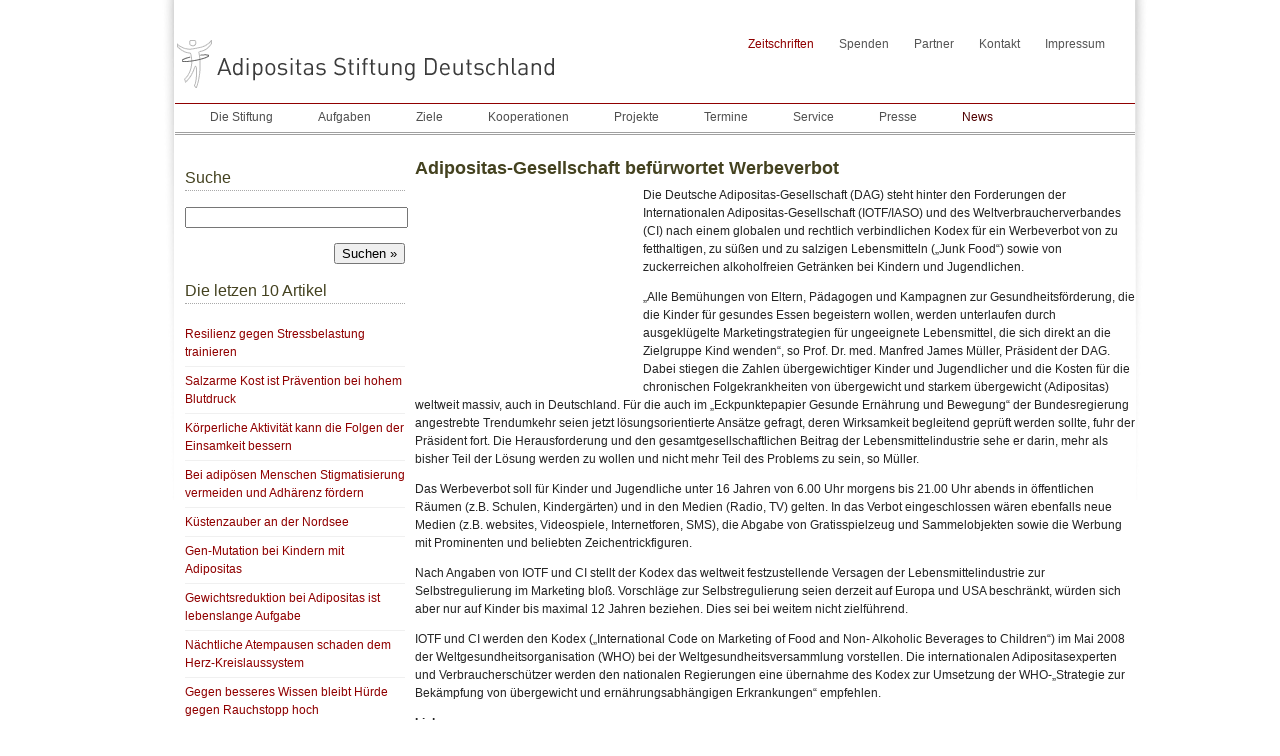

--- FILE ---
content_type: text/html; charset=UTF-8
request_url: https://www.adipositas-stiftung.org/adipositas-gesellschaft-befurwortet-werbeverbot/
body_size: 13637
content:
<!DOCTYPE html PUBLIC "-//W3C//DTD XHTML 1.0 Strict//EN" "http://www.w3.org/TR/xhtml1/DTD/xhtml1-strict.dtd">
<html xmlns="http://www.w3.org/1999/xhtml" xml:lang="de" lang="de">
<head>
<meta http-equiv="Content-Type" content="text/html; charset=utf-8" />
<meta http-equiv="Content-Language" content="de" />
<meta name="publisher" content="Adipositas Stiftung Deutschland" />
<meta name="description" content="Adipositas Stiftung Deutschland" />
<meta name="keywords" content="Gesundheit,Gesundheit 2.0, Adipositas Stiftung Deutschland, Diabetes, Übergewicht, Vorsorge, Diät" />

<link rel="profile" href="http://gmpg.org/xfn/11" />
<link rel="stylesheet" type="text/css" media="all" href="https://www.adipositas-stiftung.org/wp-content/themes/asd/960.css" />
<link rel="stylesheet" type="text/css" media="all" href="https://www.adipositas-stiftung.org/wp-content/themes/asd/style.css" />
<link rel="icon" href="https://www.adipositas-stiftung.org/wp-content/themes/asd/favicon.ico" type="image/x-icon" />
<link rel="alternate" type="application/rss+xml" title="Deutsche Adipositas Stiftung RSS Feed" href="https://www.adipositas-stiftung.org/feed/" />
<link rel="alternate" type="application/atom+xml" title="Deutsche Adipositas Stiftung Atom Feed" href="https://www.adipositas-stiftung.org/feed/atom/" />

		<!-- All in One SEO 4.6.4 - aioseo.com -->
		<title>Adipositas-Gesellschaft befürwortet Werbeverbot - Deutsche Adipositas Stiftung</title>
		<meta name="description" content="Die Deutsche Adipositas-Gesellschaft (DAG) steht hinter den Forderungen der Internationalen Adipositas-Gesellschaft (IOTF/IASO) und des Weltverbraucherverbandes (CI) nach einem globalen und rechtlich verbindlichen Kodex für ein Werbeverbot von zu fetthaltigen, zu süßen und zu salzigen Lebensmitteln („Junk Food“) sowie von zuckerreichen alkoholfreien Getränken bei Kindern und Jugendlichen. „Alle Bemühungen von Eltern, Pädagogen und Kampagnen zur Gesundheitsförderung," />
		<meta name="robots" content="max-image-preview:large" />
		<link rel="canonical" href="https://www.adipositas-stiftung.org/adipositas-gesellschaft-befurwortet-werbeverbot/" />
		<meta name="generator" content="All in One SEO (AIOSEO) 4.6.4" />
		<meta property="og:locale" content="de_DE" />
		<meta property="og:site_name" content="Deutsche Adipositas Stiftung -" />
		<meta property="og:type" content="article" />
		<meta property="og:title" content="Adipositas-Gesellschaft befürwortet Werbeverbot - Deutsche Adipositas Stiftung" />
		<meta property="og:description" content="Die Deutsche Adipositas-Gesellschaft (DAG) steht hinter den Forderungen der Internationalen Adipositas-Gesellschaft (IOTF/IASO) und des Weltverbraucherverbandes (CI) nach einem globalen und rechtlich verbindlichen Kodex für ein Werbeverbot von zu fetthaltigen, zu süßen und zu salzigen Lebensmitteln („Junk Food“) sowie von zuckerreichen alkoholfreien Getränken bei Kindern und Jugendlichen. „Alle Bemühungen von Eltern, Pädagogen und Kampagnen zur Gesundheitsförderung," />
		<meta property="og:url" content="https://www.adipositas-stiftung.org/adipositas-gesellschaft-befurwortet-werbeverbot/" />
		<meta property="article:published_time" content="2009-10-26T11:05:53+00:00" />
		<meta property="article:modified_time" content="2011-05-05T10:12:00+00:00" />
		<meta name="twitter:card" content="summary_large_image" />
		<meta name="twitter:title" content="Adipositas-Gesellschaft befürwortet Werbeverbot - Deutsche Adipositas Stiftung" />
		<meta name="twitter:description" content="Die Deutsche Adipositas-Gesellschaft (DAG) steht hinter den Forderungen der Internationalen Adipositas-Gesellschaft (IOTF/IASO) und des Weltverbraucherverbandes (CI) nach einem globalen und rechtlich verbindlichen Kodex für ein Werbeverbot von zu fetthaltigen, zu süßen und zu salzigen Lebensmitteln („Junk Food“) sowie von zuckerreichen alkoholfreien Getränken bei Kindern und Jugendlichen. „Alle Bemühungen von Eltern, Pädagogen und Kampagnen zur Gesundheitsförderung," />
		<script type="application/ld+json" class="aioseo-schema">
			{"@context":"https:\/\/schema.org","@graph":[{"@type":"BlogPosting","@id":"https:\/\/www.adipositas-stiftung.org\/adipositas-gesellschaft-befurwortet-werbeverbot\/#blogposting","name":"Adipositas-Gesellschaft bef\u00fcrwortet Werbeverbot - Deutsche Adipositas Stiftung","headline":"Adipositas-Gesellschaft bef\u00fcrwortet Werbeverbot","author":{"@id":"https:\/\/www.adipositas-stiftung.org\/author\/dr-stefanie-gerlach\/#author"},"publisher":{"@id":"https:\/\/www.adipositas-stiftung.org\/#organization"},"image":{"@type":"ImageObject","url":"http:\/\/wp.adipositas-stiftung.org\/wp-content\/uploads\/2009\/10\/A_2.png","@id":"https:\/\/www.adipositas-stiftung.org\/adipositas-gesellschaft-befurwortet-werbeverbot\/#articleImage"},"datePublished":"2009-10-26T12:05:53+01:00","dateModified":"2011-05-05T12:12:00+02:00","inLanguage":"de-DE","mainEntityOfPage":{"@id":"https:\/\/www.adipositas-stiftung.org\/adipositas-gesellschaft-befurwortet-werbeverbot\/#webpage"},"isPartOf":{"@id":"https:\/\/www.adipositas-stiftung.org\/adipositas-gesellschaft-befurwortet-werbeverbot\/#webpage"},"articleSection":"Allgemein"},{"@type":"BreadcrumbList","@id":"https:\/\/www.adipositas-stiftung.org\/adipositas-gesellschaft-befurwortet-werbeverbot\/#breadcrumblist","itemListElement":[{"@type":"ListItem","@id":"https:\/\/www.adipositas-stiftung.org\/#listItem","position":1,"name":"Home","item":"https:\/\/www.adipositas-stiftung.org\/","nextItem":"https:\/\/www.adipositas-stiftung.org\/adipositas-gesellschaft-befurwortet-werbeverbot\/#listItem"},{"@type":"ListItem","@id":"https:\/\/www.adipositas-stiftung.org\/adipositas-gesellschaft-befurwortet-werbeverbot\/#listItem","position":2,"name":"Adipositas-Gesellschaft bef\u00fcrwortet Werbeverbot","previousItem":"https:\/\/www.adipositas-stiftung.org\/#listItem"}]},{"@type":"Organization","@id":"https:\/\/www.adipositas-stiftung.org\/#organization","name":"Deutsche Adipositas Stiftung","url":"https:\/\/www.adipositas-stiftung.org\/"},{"@type":"Person","@id":"https:\/\/www.adipositas-stiftung.org\/author\/dr-stefanie-gerlach\/#author","url":"https:\/\/www.adipositas-stiftung.org\/author\/dr-stefanie-gerlach\/","name":"Dr. Stefanie Gerlach"},{"@type":"WebPage","@id":"https:\/\/www.adipositas-stiftung.org\/adipositas-gesellschaft-befurwortet-werbeverbot\/#webpage","url":"https:\/\/www.adipositas-stiftung.org\/adipositas-gesellschaft-befurwortet-werbeverbot\/","name":"Adipositas-Gesellschaft bef\u00fcrwortet Werbeverbot - Deutsche Adipositas Stiftung","description":"Die Deutsche Adipositas-Gesellschaft (DAG) steht hinter den Forderungen der Internationalen Adipositas-Gesellschaft (IOTF\/IASO) und des Weltverbraucherverbandes (CI) nach einem globalen und rechtlich verbindlichen Kodex f\u00fcr ein Werbeverbot von zu fetthaltigen, zu s\u00fc\u00dfen und zu salzigen Lebensmitteln (\u201eJunk Food\u201c) sowie von zuckerreichen alkoholfreien Getr\u00e4nken bei Kindern und Jugendlichen. \u201eAlle Bem\u00fchungen von Eltern, P\u00e4dagogen und Kampagnen zur Gesundheitsf\u00f6rderung,","inLanguage":"de-DE","isPartOf":{"@id":"https:\/\/www.adipositas-stiftung.org\/#website"},"breadcrumb":{"@id":"https:\/\/www.adipositas-stiftung.org\/adipositas-gesellschaft-befurwortet-werbeverbot\/#breadcrumblist"},"author":{"@id":"https:\/\/www.adipositas-stiftung.org\/author\/dr-stefanie-gerlach\/#author"},"creator":{"@id":"https:\/\/www.adipositas-stiftung.org\/author\/dr-stefanie-gerlach\/#author"},"datePublished":"2009-10-26T12:05:53+01:00","dateModified":"2011-05-05T12:12:00+02:00"},{"@type":"WebSite","@id":"https:\/\/www.adipositas-stiftung.org\/#website","url":"https:\/\/www.adipositas-stiftung.org\/","name":"Deutsche Adipositas Stiftung","inLanguage":"de-DE","publisher":{"@id":"https:\/\/www.adipositas-stiftung.org\/#organization"}}]}
		</script>
		<!-- All in One SEO -->

		<!-- This site uses the Google Analytics by MonsterInsights plugin v8.27.0 - Using Analytics tracking - https://www.monsterinsights.com/ -->
							<script src="//www.googletagmanager.com/gtag/js?id=G-FBXDYW5RLT"  data-cfasync="false" data-wpfc-render="false" type="text/javascript" async></script>
			<script data-cfasync="false" data-wpfc-render="false" type="text/javascript">
				var mi_version = '8.27.0';
				var mi_track_user = true;
				var mi_no_track_reason = '';
								var MonsterInsightsDefaultLocations = {"page_location":"https:\/\/www.adipositas-stiftung.org\/adipositas-gesellschaft-befurwortet-werbeverbot\/"};
				if ( typeof MonsterInsightsPrivacyGuardFilter === 'function' ) {
					var MonsterInsightsLocations = (typeof MonsterInsightsExcludeQuery === 'object') ? MonsterInsightsPrivacyGuardFilter( MonsterInsightsExcludeQuery ) : MonsterInsightsPrivacyGuardFilter( MonsterInsightsDefaultLocations );
				} else {
					var MonsterInsightsLocations = (typeof MonsterInsightsExcludeQuery === 'object') ? MonsterInsightsExcludeQuery : MonsterInsightsDefaultLocations;
				}

								var disableStrs = [
										'ga-disable-G-FBXDYW5RLT',
									];

				/* Function to detect opted out users */
				function __gtagTrackerIsOptedOut() {
					for (var index = 0; index < disableStrs.length; index++) {
						if (document.cookie.indexOf(disableStrs[index] + '=true') > -1) {
							return true;
						}
					}

					return false;
				}

				/* Disable tracking if the opt-out cookie exists. */
				if (__gtagTrackerIsOptedOut()) {
					for (var index = 0; index < disableStrs.length; index++) {
						window[disableStrs[index]] = true;
					}
				}

				/* Opt-out function */
				function __gtagTrackerOptout() {
					for (var index = 0; index < disableStrs.length; index++) {
						document.cookie = disableStrs[index] + '=true; expires=Thu, 31 Dec 2099 23:59:59 UTC; path=/';
						window[disableStrs[index]] = true;
					}
				}

				if ('undefined' === typeof gaOptout) {
					function gaOptout() {
						__gtagTrackerOptout();
					}
				}
								window.dataLayer = window.dataLayer || [];

				window.MonsterInsightsDualTracker = {
					helpers: {},
					trackers: {},
				};
				if (mi_track_user) {
					function __gtagDataLayer() {
						dataLayer.push(arguments);
					}

					function __gtagTracker(type, name, parameters) {
						if (!parameters) {
							parameters = {};
						}

						if (parameters.send_to) {
							__gtagDataLayer.apply(null, arguments);
							return;
						}

						if (type === 'event') {
														parameters.send_to = monsterinsights_frontend.v4_id;
							var hookName = name;
							if (typeof parameters['event_category'] !== 'undefined') {
								hookName = parameters['event_category'] + ':' + name;
							}

							if (typeof MonsterInsightsDualTracker.trackers[hookName] !== 'undefined') {
								MonsterInsightsDualTracker.trackers[hookName](parameters);
							} else {
								__gtagDataLayer('event', name, parameters);
							}
							
						} else {
							__gtagDataLayer.apply(null, arguments);
						}
					}

					__gtagTracker('js', new Date());
					__gtagTracker('set', {
						'developer_id.dZGIzZG': true,
											});
					if ( MonsterInsightsLocations.page_location ) {
						__gtagTracker('set', MonsterInsightsLocations);
					}
										__gtagTracker('config', 'G-FBXDYW5RLT', {"forceSSL":"true","link_attribution":"true"} );
															window.gtag = __gtagTracker;										(function () {
						/* https://developers.google.com/analytics/devguides/collection/analyticsjs/ */
						/* ga and __gaTracker compatibility shim. */
						var noopfn = function () {
							return null;
						};
						var newtracker = function () {
							return new Tracker();
						};
						var Tracker = function () {
							return null;
						};
						var p = Tracker.prototype;
						p.get = noopfn;
						p.set = noopfn;
						p.send = function () {
							var args = Array.prototype.slice.call(arguments);
							args.unshift('send');
							__gaTracker.apply(null, args);
						};
						var __gaTracker = function () {
							var len = arguments.length;
							if (len === 0) {
								return;
							}
							var f = arguments[len - 1];
							if (typeof f !== 'object' || f === null || typeof f.hitCallback !== 'function') {
								if ('send' === arguments[0]) {
									var hitConverted, hitObject = false, action;
									if ('event' === arguments[1]) {
										if ('undefined' !== typeof arguments[3]) {
											hitObject = {
												'eventAction': arguments[3],
												'eventCategory': arguments[2],
												'eventLabel': arguments[4],
												'value': arguments[5] ? arguments[5] : 1,
											}
										}
									}
									if ('pageview' === arguments[1]) {
										if ('undefined' !== typeof arguments[2]) {
											hitObject = {
												'eventAction': 'page_view',
												'page_path': arguments[2],
											}
										}
									}
									if (typeof arguments[2] === 'object') {
										hitObject = arguments[2];
									}
									if (typeof arguments[5] === 'object') {
										Object.assign(hitObject, arguments[5]);
									}
									if ('undefined' !== typeof arguments[1].hitType) {
										hitObject = arguments[1];
										if ('pageview' === hitObject.hitType) {
											hitObject.eventAction = 'page_view';
										}
									}
									if (hitObject) {
										action = 'timing' === arguments[1].hitType ? 'timing_complete' : hitObject.eventAction;
										hitConverted = mapArgs(hitObject);
										__gtagTracker('event', action, hitConverted);
									}
								}
								return;
							}

							function mapArgs(args) {
								var arg, hit = {};
								var gaMap = {
									'eventCategory': 'event_category',
									'eventAction': 'event_action',
									'eventLabel': 'event_label',
									'eventValue': 'event_value',
									'nonInteraction': 'non_interaction',
									'timingCategory': 'event_category',
									'timingVar': 'name',
									'timingValue': 'value',
									'timingLabel': 'event_label',
									'page': 'page_path',
									'location': 'page_location',
									'title': 'page_title',
									'referrer' : 'page_referrer',
								};
								for (arg in args) {
																		if (!(!args.hasOwnProperty(arg) || !gaMap.hasOwnProperty(arg))) {
										hit[gaMap[arg]] = args[arg];
									} else {
										hit[arg] = args[arg];
									}
								}
								return hit;
							}

							try {
								f.hitCallback();
							} catch (ex) {
							}
						};
						__gaTracker.create = newtracker;
						__gaTracker.getByName = newtracker;
						__gaTracker.getAll = function () {
							return [];
						};
						__gaTracker.remove = noopfn;
						__gaTracker.loaded = true;
						window['__gaTracker'] = __gaTracker;
					})();
									} else {
										console.log("");
					(function () {
						function __gtagTracker() {
							return null;
						}

						window['__gtagTracker'] = __gtagTracker;
						window['gtag'] = __gtagTracker;
					})();
									}
			</script>
				<!-- / Google Analytics by MonsterInsights -->
		<script type="text/javascript">
/* <![CDATA[ */
window._wpemojiSettings = {"baseUrl":"https:\/\/s.w.org\/images\/core\/emoji\/14.0.0\/72x72\/","ext":".png","svgUrl":"https:\/\/s.w.org\/images\/core\/emoji\/14.0.0\/svg\/","svgExt":".svg","source":{"concatemoji":"https:\/\/www.adipositas-stiftung.org\/wp-includes\/js\/wp-emoji-release.min.js?ver=6.4.3"}};
/*! This file is auto-generated */
!function(i,n){var o,s,e;function c(e){try{var t={supportTests:e,timestamp:(new Date).valueOf()};sessionStorage.setItem(o,JSON.stringify(t))}catch(e){}}function p(e,t,n){e.clearRect(0,0,e.canvas.width,e.canvas.height),e.fillText(t,0,0);var t=new Uint32Array(e.getImageData(0,0,e.canvas.width,e.canvas.height).data),r=(e.clearRect(0,0,e.canvas.width,e.canvas.height),e.fillText(n,0,0),new Uint32Array(e.getImageData(0,0,e.canvas.width,e.canvas.height).data));return t.every(function(e,t){return e===r[t]})}function u(e,t,n){switch(t){case"flag":return n(e,"\ud83c\udff3\ufe0f\u200d\u26a7\ufe0f","\ud83c\udff3\ufe0f\u200b\u26a7\ufe0f")?!1:!n(e,"\ud83c\uddfa\ud83c\uddf3","\ud83c\uddfa\u200b\ud83c\uddf3")&&!n(e,"\ud83c\udff4\udb40\udc67\udb40\udc62\udb40\udc65\udb40\udc6e\udb40\udc67\udb40\udc7f","\ud83c\udff4\u200b\udb40\udc67\u200b\udb40\udc62\u200b\udb40\udc65\u200b\udb40\udc6e\u200b\udb40\udc67\u200b\udb40\udc7f");case"emoji":return!n(e,"\ud83e\udef1\ud83c\udffb\u200d\ud83e\udef2\ud83c\udfff","\ud83e\udef1\ud83c\udffb\u200b\ud83e\udef2\ud83c\udfff")}return!1}function f(e,t,n){var r="undefined"!=typeof WorkerGlobalScope&&self instanceof WorkerGlobalScope?new OffscreenCanvas(300,150):i.createElement("canvas"),a=r.getContext("2d",{willReadFrequently:!0}),o=(a.textBaseline="top",a.font="600 32px Arial",{});return e.forEach(function(e){o[e]=t(a,e,n)}),o}function t(e){var t=i.createElement("script");t.src=e,t.defer=!0,i.head.appendChild(t)}"undefined"!=typeof Promise&&(o="wpEmojiSettingsSupports",s=["flag","emoji"],n.supports={everything:!0,everythingExceptFlag:!0},e=new Promise(function(e){i.addEventListener("DOMContentLoaded",e,{once:!0})}),new Promise(function(t){var n=function(){try{var e=JSON.parse(sessionStorage.getItem(o));if("object"==typeof e&&"number"==typeof e.timestamp&&(new Date).valueOf()<e.timestamp+604800&&"object"==typeof e.supportTests)return e.supportTests}catch(e){}return null}();if(!n){if("undefined"!=typeof Worker&&"undefined"!=typeof OffscreenCanvas&&"undefined"!=typeof URL&&URL.createObjectURL&&"undefined"!=typeof Blob)try{var e="postMessage("+f.toString()+"("+[JSON.stringify(s),u.toString(),p.toString()].join(",")+"));",r=new Blob([e],{type:"text/javascript"}),a=new Worker(URL.createObjectURL(r),{name:"wpTestEmojiSupports"});return void(a.onmessage=function(e){c(n=e.data),a.terminate(),t(n)})}catch(e){}c(n=f(s,u,p))}t(n)}).then(function(e){for(var t in e)n.supports[t]=e[t],n.supports.everything=n.supports.everything&&n.supports[t],"flag"!==t&&(n.supports.everythingExceptFlag=n.supports.everythingExceptFlag&&n.supports[t]);n.supports.everythingExceptFlag=n.supports.everythingExceptFlag&&!n.supports.flag,n.DOMReady=!1,n.readyCallback=function(){n.DOMReady=!0}}).then(function(){return e}).then(function(){var e;n.supports.everything||(n.readyCallback(),(e=n.source||{}).concatemoji?t(e.concatemoji):e.wpemoji&&e.twemoji&&(t(e.twemoji),t(e.wpemoji)))}))}((window,document),window._wpemojiSettings);
/* ]]> */
</script>
<style id='wp-emoji-styles-inline-css' type='text/css'>

	img.wp-smiley, img.emoji {
		display: inline !important;
		border: none !important;
		box-shadow: none !important;
		height: 1em !important;
		width: 1em !important;
		margin: 0 0.07em !important;
		vertical-align: -0.1em !important;
		background: none !important;
		padding: 0 !important;
	}
</style>
<link rel='stylesheet' id='wp-block-library-css' href='https://www.adipositas-stiftung.org/wp-content/plugins/gutenberg/build/block-library/style.css?ver=18.2.0' type='text/css' media='all' />
<style id='classic-theme-styles-inline-css' type='text/css'>
/*! This file is auto-generated */
.wp-block-button__link{color:#fff;background-color:#32373c;border-radius:9999px;box-shadow:none;text-decoration:none;padding:calc(.667em + 2px) calc(1.333em + 2px);font-size:1.125em}.wp-block-file__button{background:#32373c;color:#fff;text-decoration:none}
</style>
<style id='global-styles-inline-css' type='text/css'>
:root{--wp--preset--color--black: #000000;--wp--preset--color--cyan-bluish-gray: #abb8c3;--wp--preset--color--white: #ffffff;--wp--preset--color--pale-pink: #f78da7;--wp--preset--color--vivid-red: #cf2e2e;--wp--preset--color--luminous-vivid-orange: #ff6900;--wp--preset--color--luminous-vivid-amber: #fcb900;--wp--preset--color--light-green-cyan: #7bdcb5;--wp--preset--color--vivid-green-cyan: #00d084;--wp--preset--color--pale-cyan-blue: #8ed1fc;--wp--preset--color--vivid-cyan-blue: #0693e3;--wp--preset--color--vivid-purple: #9b51e0;--wp--preset--gradient--vivid-cyan-blue-to-vivid-purple: linear-gradient(135deg,rgba(6,147,227,1) 0%,rgb(155,81,224) 100%);--wp--preset--gradient--light-green-cyan-to-vivid-green-cyan: linear-gradient(135deg,rgb(122,220,180) 0%,rgb(0,208,130) 100%);--wp--preset--gradient--luminous-vivid-amber-to-luminous-vivid-orange: linear-gradient(135deg,rgba(252,185,0,1) 0%,rgba(255,105,0,1) 100%);--wp--preset--gradient--luminous-vivid-orange-to-vivid-red: linear-gradient(135deg,rgba(255,105,0,1) 0%,rgb(207,46,46) 100%);--wp--preset--gradient--very-light-gray-to-cyan-bluish-gray: linear-gradient(135deg,rgb(238,238,238) 0%,rgb(169,184,195) 100%);--wp--preset--gradient--cool-to-warm-spectrum: linear-gradient(135deg,rgb(74,234,220) 0%,rgb(151,120,209) 20%,rgb(207,42,186) 40%,rgb(238,44,130) 60%,rgb(251,105,98) 80%,rgb(254,248,76) 100%);--wp--preset--gradient--blush-light-purple: linear-gradient(135deg,rgb(255,206,236) 0%,rgb(152,150,240) 100%);--wp--preset--gradient--blush-bordeaux: linear-gradient(135deg,rgb(254,205,165) 0%,rgb(254,45,45) 50%,rgb(107,0,62) 100%);--wp--preset--gradient--luminous-dusk: linear-gradient(135deg,rgb(255,203,112) 0%,rgb(199,81,192) 50%,rgb(65,88,208) 100%);--wp--preset--gradient--pale-ocean: linear-gradient(135deg,rgb(255,245,203) 0%,rgb(182,227,212) 50%,rgb(51,167,181) 100%);--wp--preset--gradient--electric-grass: linear-gradient(135deg,rgb(202,248,128) 0%,rgb(113,206,126) 100%);--wp--preset--gradient--midnight: linear-gradient(135deg,rgb(2,3,129) 0%,rgb(40,116,252) 100%);--wp--preset--font-size--small: 13px;--wp--preset--font-size--medium: 20px;--wp--preset--font-size--large: 36px;--wp--preset--font-size--x-large: 42px;--wp--preset--spacing--20: 0.44rem;--wp--preset--spacing--30: 0.67rem;--wp--preset--spacing--40: 1rem;--wp--preset--spacing--50: 1.5rem;--wp--preset--spacing--60: 2.25rem;--wp--preset--spacing--70: 3.38rem;--wp--preset--spacing--80: 5.06rem;--wp--preset--shadow--natural: 6px 6px 9px rgba(0, 0, 0, 0.2);--wp--preset--shadow--deep: 12px 12px 50px rgba(0, 0, 0, 0.4);--wp--preset--shadow--sharp: 6px 6px 0px rgba(0, 0, 0, 0.2);--wp--preset--shadow--outlined: 6px 6px 0px -3px rgba(255, 255, 255, 1), 6px 6px rgba(0, 0, 0, 1);--wp--preset--shadow--crisp: 6px 6px 0px rgba(0, 0, 0, 1);}:where(.is-layout-flex){gap: 0.5em;}:where(.is-layout-grid){gap: 0.5em;}body .is-layout-flex{display: flex;}.is-layout-flex{flex-wrap: wrap;align-items: center;}.is-layout-flex > :is(*, div){margin: 0;}body .is-layout-grid{display: grid;}.is-layout-grid > :is(*, div){margin: 0;}:where(.wp-block-columns.is-layout-flex){gap: 2em;}:where(.wp-block-columns.is-layout-grid){gap: 2em;}:where(.wp-block-post-template.is-layout-flex){gap: 1.25em;}:where(.wp-block-post-template.is-layout-grid){gap: 1.25em;}.has-black-color{color: var(--wp--preset--color--black) !important;}.has-cyan-bluish-gray-color{color: var(--wp--preset--color--cyan-bluish-gray) !important;}.has-white-color{color: var(--wp--preset--color--white) !important;}.has-pale-pink-color{color: var(--wp--preset--color--pale-pink) !important;}.has-vivid-red-color{color: var(--wp--preset--color--vivid-red) !important;}.has-luminous-vivid-orange-color{color: var(--wp--preset--color--luminous-vivid-orange) !important;}.has-luminous-vivid-amber-color{color: var(--wp--preset--color--luminous-vivid-amber) !important;}.has-light-green-cyan-color{color: var(--wp--preset--color--light-green-cyan) !important;}.has-vivid-green-cyan-color{color: var(--wp--preset--color--vivid-green-cyan) !important;}.has-pale-cyan-blue-color{color: var(--wp--preset--color--pale-cyan-blue) !important;}.has-vivid-cyan-blue-color{color: var(--wp--preset--color--vivid-cyan-blue) !important;}.has-vivid-purple-color{color: var(--wp--preset--color--vivid-purple) !important;}.has-black-background-color{background-color: var(--wp--preset--color--black) !important;}.has-cyan-bluish-gray-background-color{background-color: var(--wp--preset--color--cyan-bluish-gray) !important;}.has-white-background-color{background-color: var(--wp--preset--color--white) !important;}.has-pale-pink-background-color{background-color: var(--wp--preset--color--pale-pink) !important;}.has-vivid-red-background-color{background-color: var(--wp--preset--color--vivid-red) !important;}.has-luminous-vivid-orange-background-color{background-color: var(--wp--preset--color--luminous-vivid-orange) !important;}.has-luminous-vivid-amber-background-color{background-color: var(--wp--preset--color--luminous-vivid-amber) !important;}.has-light-green-cyan-background-color{background-color: var(--wp--preset--color--light-green-cyan) !important;}.has-vivid-green-cyan-background-color{background-color: var(--wp--preset--color--vivid-green-cyan) !important;}.has-pale-cyan-blue-background-color{background-color: var(--wp--preset--color--pale-cyan-blue) !important;}.has-vivid-cyan-blue-background-color{background-color: var(--wp--preset--color--vivid-cyan-blue) !important;}.has-vivid-purple-background-color{background-color: var(--wp--preset--color--vivid-purple) !important;}.has-black-border-color{border-color: var(--wp--preset--color--black) !important;}.has-cyan-bluish-gray-border-color{border-color: var(--wp--preset--color--cyan-bluish-gray) !important;}.has-white-border-color{border-color: var(--wp--preset--color--white) !important;}.has-pale-pink-border-color{border-color: var(--wp--preset--color--pale-pink) !important;}.has-vivid-red-border-color{border-color: var(--wp--preset--color--vivid-red) !important;}.has-luminous-vivid-orange-border-color{border-color: var(--wp--preset--color--luminous-vivid-orange) !important;}.has-luminous-vivid-amber-border-color{border-color: var(--wp--preset--color--luminous-vivid-amber) !important;}.has-light-green-cyan-border-color{border-color: var(--wp--preset--color--light-green-cyan) !important;}.has-vivid-green-cyan-border-color{border-color: var(--wp--preset--color--vivid-green-cyan) !important;}.has-pale-cyan-blue-border-color{border-color: var(--wp--preset--color--pale-cyan-blue) !important;}.has-vivid-cyan-blue-border-color{border-color: var(--wp--preset--color--vivid-cyan-blue) !important;}.has-vivid-purple-border-color{border-color: var(--wp--preset--color--vivid-purple) !important;}.has-vivid-cyan-blue-to-vivid-purple-gradient-background{background: var(--wp--preset--gradient--vivid-cyan-blue-to-vivid-purple) !important;}.has-light-green-cyan-to-vivid-green-cyan-gradient-background{background: var(--wp--preset--gradient--light-green-cyan-to-vivid-green-cyan) !important;}.has-luminous-vivid-amber-to-luminous-vivid-orange-gradient-background{background: var(--wp--preset--gradient--luminous-vivid-amber-to-luminous-vivid-orange) !important;}.has-luminous-vivid-orange-to-vivid-red-gradient-background{background: var(--wp--preset--gradient--luminous-vivid-orange-to-vivid-red) !important;}.has-very-light-gray-to-cyan-bluish-gray-gradient-background{background: var(--wp--preset--gradient--very-light-gray-to-cyan-bluish-gray) !important;}.has-cool-to-warm-spectrum-gradient-background{background: var(--wp--preset--gradient--cool-to-warm-spectrum) !important;}.has-blush-light-purple-gradient-background{background: var(--wp--preset--gradient--blush-light-purple) !important;}.has-blush-bordeaux-gradient-background{background: var(--wp--preset--gradient--blush-bordeaux) !important;}.has-luminous-dusk-gradient-background{background: var(--wp--preset--gradient--luminous-dusk) !important;}.has-pale-ocean-gradient-background{background: var(--wp--preset--gradient--pale-ocean) !important;}.has-electric-grass-gradient-background{background: var(--wp--preset--gradient--electric-grass) !important;}.has-midnight-gradient-background{background: var(--wp--preset--gradient--midnight) !important;}.has-small-font-size{font-size: var(--wp--preset--font-size--small) !important;}.has-medium-font-size{font-size: var(--wp--preset--font-size--medium) !important;}.has-large-font-size{font-size: var(--wp--preset--font-size--large) !important;}.has-x-large-font-size{font-size: var(--wp--preset--font-size--x-large) !important;}
:where(.wp-block-columns.is-layout-flex){gap: 2em;}:where(.wp-block-columns.is-layout-grid){gap: 2em;}
:where(.wp-block-pullquote){font-size: 1.5em;line-height: 1.6;}
:where(.wp-block-navigation a:where(:not(.wp-element-button))){color: inherit;}
:where(.wp-block-post-template.is-layout-flex){gap: 1.25em;}:where(.wp-block-post-template.is-layout-grid){gap: 1.25em;}
</style>
<script type="text/javascript" src="https://www.adipositas-stiftung.org/wp-content/plugins/google-analytics-for-wordpress/assets/js/frontend-gtag.min.js?ver=8.27.0" id="monsterinsights-frontend-script-js"></script>
<script data-cfasync="false" data-wpfc-render="false" type="text/javascript" id='monsterinsights-frontend-script-js-extra'>/* <![CDATA[ */
var monsterinsights_frontend = {"js_events_tracking":"true","download_extensions":"doc,pdf,ppt,zip,xls,docx,pptx,xlsx","inbound_paths":"[{\"path\":\"\\\/go\\\/\",\"label\":\"affiliate\"},{\"path\":\"\\\/recommend\\\/\",\"label\":\"affiliate\"}]","home_url":"https:\/\/www.adipositas-stiftung.org","hash_tracking":"false","v4_id":"G-FBXDYW5RLT"};/* ]]> */
</script>
<link rel="https://api.w.org/" href="https://www.adipositas-stiftung.org/wp-json/" /><link rel="alternate" type="application/json" href="https://www.adipositas-stiftung.org/wp-json/wp/v2/posts/297" /><link rel="EditURI" type="application/rsd+xml" title="RSD" href="https://www.adipositas-stiftung.org/xmlrpc.php?rsd" />
<meta name="generator" content="WordPress 6.4.3" />
<link rel='shortlink' href='https://www.adipositas-stiftung.org/?p=297' />
<link rel="alternate" type="application/json+oembed" href="https://www.adipositas-stiftung.org/wp-json/oembed/1.0/embed?url=https%3A%2F%2Fwww.adipositas-stiftung.org%2Fadipositas-gesellschaft-befurwortet-werbeverbot%2F" />
<link rel="alternate" type="text/xml+oembed" href="https://www.adipositas-stiftung.org/wp-json/oembed/1.0/embed?url=https%3A%2F%2Fwww.adipositas-stiftung.org%2Fadipositas-gesellschaft-befurwortet-werbeverbot%2F&#038;format=xml" />
		<script>
			( function() {
				window.onpageshow = function( event ) {
					// Defined window.wpforms means that a form exists on a page.
					// If so and back/forward button has been clicked,
					// force reload a page to prevent the submit button state stuck.
					if ( typeof window.wpforms !== 'undefined' && event.persisted ) {
						window.location.reload();
					}
				};
			}() );
		</script>
		<style id="wpforms-css-vars-root">
				:root {
					--wpforms-field-border-radius: 3px;
--wpforms-field-border-style: solid;
--wpforms-field-border-size: 1px;
--wpforms-field-background-color: #ffffff;
--wpforms-field-border-color: rgba( 0, 0, 0, 0.25 );
--wpforms-field-border-color-spare: rgba( 0, 0, 0, 0.25 );
--wpforms-field-text-color: rgba( 0, 0, 0, 0.7 );
--wpforms-field-menu-color: #ffffff;
--wpforms-label-color: rgba( 0, 0, 0, 0.85 );
--wpforms-label-sublabel-color: rgba( 0, 0, 0, 0.55 );
--wpforms-label-error-color: #d63637;
--wpforms-button-border-radius: 3px;
--wpforms-button-border-style: none;
--wpforms-button-border-size: 1px;
--wpforms-button-background-color: #066aab;
--wpforms-button-border-color: #066aab;
--wpforms-button-text-color: #ffffff;
--wpforms-page-break-color: #066aab;
--wpforms-background-image: none;
--wpforms-background-position: center center;
--wpforms-background-repeat: no-repeat;
--wpforms-background-size: cover;
--wpforms-background-width: 100px;
--wpforms-background-height: 100px;
--wpforms-background-color: rgba( 0, 0, 0, 0 );
--wpforms-background-url: none;
--wpforms-container-padding: 0px;
--wpforms-container-border-style: none;
--wpforms-container-border-width: 1px;
--wpforms-container-border-color: #000000;
--wpforms-container-border-radius: 3px;
--wpforms-field-size-input-height: 43px;
--wpforms-field-size-input-spacing: 15px;
--wpforms-field-size-font-size: 16px;
--wpforms-field-size-line-height: 19px;
--wpforms-field-size-padding-h: 14px;
--wpforms-field-size-checkbox-size: 16px;
--wpforms-field-size-sublabel-spacing: 5px;
--wpforms-field-size-icon-size: 1;
--wpforms-label-size-font-size: 16px;
--wpforms-label-size-line-height: 19px;
--wpforms-label-size-sublabel-font-size: 14px;
--wpforms-label-size-sublabel-line-height: 17px;
--wpforms-button-size-font-size: 17px;
--wpforms-button-size-height: 41px;
--wpforms-button-size-padding-h: 15px;
--wpforms-button-size-margin-top: 10px;
--wpforms-container-shadow-size-box-shadow: none;

				}
			</style><script src="https://www.adipositas-stiftung.org/wp-content/themes/asd/js/jquery.min.js" type="text/javascript"></script>
<script src="https://www.adipositas-stiftung.org/wp-content/themes/asd/js/jquery.cycle.lite.1.1.min.js" type="text/javascript"></script>
<script language="javascript">
	$(document).ready(function() {
	  $('#carousel').cycle({
	  	    delay:2000, 
	    	speed:500
	  }).mouseup(function() { window.location='/die-stiftung/partner';});
	});
</script>
</head>
<body class="post-template-default single single-post postid-297 single-format-standard">
    <div class="container_16"> 
        <div id="content">
        	<div id="smallnav">
        		<ul id="topnav">
        			<ul id="menu-small-top-navigation" class=""><li id="menu-item-1573" class="menu-item menu-item-type-post_type menu-item-object-page menu-item-1573"><a href="https://www.adipositas-stiftung.org/zeitschriften/">Zeitschriften</a></li>
<li id="menu-item-44" class="menu-item menu-item-type-post_type menu-item-object-page menu-item-44"><a href="https://www.adipositas-stiftung.org/spenden/">Spenden</a></li>
<li id="menu-item-45" class="menu-item menu-item-type-post_type menu-item-object-page menu-item-45"><a href="https://www.adipositas-stiftung.org/die-stiftung/partner/">Partner</a></li>
<li id="menu-item-49" class="menu-item menu-item-type-post_type menu-item-object-page menu-item-49"><a href="https://www.adipositas-stiftung.org/kontakt-2/">Kontakt</a></li>
<li id="menu-item-46" class="menu-item menu-item-type-post_type menu-item-object-page menu-item-46"><a href="https://www.adipositas-stiftung.org/kontakt/">Impressum</a></li>
</ul>        		</ul>
        	</div>
        	<div id="logo">
        		<a href="/"><img src="https://www.adipositas-stiftung.org/wp-content/themes/asd/siteimg/asdlogo.png" alt="Adipositas Stiftung Logo"/></a>
        	</div>
        	<div id="navigation">
        			<ul id="mainnav" class="menu"><li id="menu-item-1617" class="menu-item menu-item-type-post_type menu-item-object-page menu-item-1617"><a href="https://www.adipositas-stiftung.org/ueber-die-stiftung/">Die Stiftung</a></li>
<li id="menu-item-73" class="menu-item menu-item-type-post_type menu-item-object-page menu-item-73"><a href="https://www.adipositas-stiftung.org/aufgaben/">Aufgaben</a></li>
<li id="menu-item-72" class="menu-item menu-item-type-post_type menu-item-object-page menu-item-72"><a href="https://www.adipositas-stiftung.org/ziele/">Ziele</a></li>
<li id="menu-item-71" class="menu-item menu-item-type-post_type menu-item-object-page menu-item-71"><a href="https://www.adipositas-stiftung.org/kooperationen/">Kooperationen</a></li>
<li id="menu-item-70" class="menu-item menu-item-type-post_type menu-item-object-page menu-item-70"><a href="https://www.adipositas-stiftung.org/projekte/">Projekte</a></li>
<li id="menu-item-69" class="menu-item menu-item-type-post_type menu-item-object-page menu-item-69"><a href="https://www.adipositas-stiftung.org/termine/">Termine</a></li>
<li id="menu-item-68" class="menu-item menu-item-type-post_type menu-item-object-page menu-item-68"><a href="https://www.adipositas-stiftung.org/service/">Service</a></li>
<li id="menu-item-67" class="menu-item menu-item-type-post_type menu-item-object-page menu-item-67"><a href="https://www.adipositas-stiftung.org/presse/">Presse</a></li>
<li id="menu-item-454" class="menu-item menu-item-type-custom menu-item-object-custom menu-item-454"><a title="News" href="http://www.adipositas-stiftung.org/category/news/">News</a></li>
</ul>        	</div>
        	<div id="sidebar">
        		<div class="grid_4"> 
<div id="search-5" class="widget"><h3>Suche</h3><form role="search" method="get" id="searchform" action="https://www.adipositas-stiftung.org/">
        <input type="text" name="s" id="search" value="" style="width: 215px" />
        <input type="submit" name="search" value="Suchen &raquo" id="searchbtn"/>
</form></div>
		<div id="recent-posts-4" class="widget">
		<h3>Die letzen 10 Artikel</h3>
		<ul>
											<li>
					<a href="https://www.adipositas-stiftung.org/resilienz-gegen-stressbelastung-trainieren/">Resilienz gegen Stressbelastung trainieren</a>
									</li>
											<li>
					<a href="https://www.adipositas-stiftung.org/salzarme-kost-ist-praevention-bei-hohem-blutdruck/">Salzarme Kost ist Prävention bei hohem Blutdruck</a>
									</li>
											<li>
					<a href="https://www.adipositas-stiftung.org/koerperliche-aktivitaet-kann-die-folgen-der-einsamkeit-bessern/">Körperliche Aktivität kann die Folgen der Einsamkeit bessern</a>
									</li>
											<li>
					<a href="https://www.adipositas-stiftung.org/bei-adipoesen-menschen-stigmatisierung-vermeiden-und-adhaerenz-foerdern/">Bei adipösen Menschen Stigmatisierung vermeiden und Adhärenz fördern</a>
									</li>
											<li>
					<a href="https://www.adipositas-stiftung.org/kuestenzauber-an-der-nordsee/">Küstenzauber an der Nordsee</a>
									</li>
											<li>
					<a href="https://www.adipositas-stiftung.org/gen-mutation-bei-kindern-mit-adipositas/">Gen-Mutation bei Kindern mit Adipositas </a>
									</li>
											<li>
					<a href="https://www.adipositas-stiftung.org/gewichtsreduktion-bei-adipositas-ist-lebenslange-aufgabe/">Gewichtsreduktion bei Adipositas ist lebenslange Aufgabe</a>
									</li>
											<li>
					<a href="https://www.adipositas-stiftung.org/naechtliche-atempausen-schaden-dem-herz-kreislaussystem/">Nächtliche Atempausen schaden dem Herz-Kreislaussystem</a>
									</li>
											<li>
					<a href="https://www.adipositas-stiftung.org/gegen-besseres-wissen-bleibt-huerde-gegen-rauchstopp-hoch%ef%bf%bc/">Gegen besseres Wissen bleibt Hürde gegen Rauchstopp hoch￼</a>
									</li>
											<li>
					<a href="https://www.adipositas-stiftung.org/schutz-vor-falscher-ernaehrung-das-beste-fuer-kinder%ef%bf%bc/">Schutz vor falscher Ernährung – das Beste für Kinder￼</a>
									</li>
					</ul>

		</div><div id="tag_cloud-3" class="widget"><h3>Tags</h3><div class="tagcloud"><a href="https://www.adipositas-stiftung.org/tag/aadipositas/" class="tag-cloud-link tag-link-119 tag-link-position-1" style="font-size: 8pt;" aria-label="AAdipositas (1 Eintrag)">AAdipositas</a>
<a href="https://www.adipositas-stiftung.org/tag/adipositas/" class="tag-cloud-link tag-link-8 tag-link-position-2" style="font-size: 21.243243243243pt;" aria-label="Adipositas (9 Einträge)">Adipositas</a>
<a href="https://www.adipositas-stiftung.org/tag/alkohol/" class="tag-cloud-link tag-link-92 tag-link-position-3" style="font-size: 11.405405405405pt;" aria-label="Alkohol (2 Einträge)">Alkohol</a>
<a href="https://www.adipositas-stiftung.org/tag/atemnot/" class="tag-cloud-link tag-link-110 tag-link-position-4" style="font-size: 8pt;" aria-label="Atemnot (1 Eintrag)">Atemnot</a>
<a href="https://www.adipositas-stiftung.org/tag/atemwege/" class="tag-cloud-link tag-link-99 tag-link-position-5" style="font-size: 8pt;" aria-label="Atemwege (1 Eintrag)">Atemwege</a>
<a href="https://www.adipositas-stiftung.org/tag/covidgefaesse/" class="tag-cloud-link tag-link-90 tag-link-position-6" style="font-size: 8pt;" aria-label="COVID+Gefäße (1 Eintrag)">COVID+Gefäße</a>
<a href="https://www.adipositas-stiftung.org/tag/covid-19-2/" class="tag-cloud-link tag-link-64 tag-link-position-7" style="font-size: 11.405405405405pt;" aria-label="COVID-19 (2 Einträge)">COVID-19</a>
<a href="https://www.adipositas-stiftung.org/tag/demenz/" class="tag-cloud-link tag-link-85 tag-link-position-8" style="font-size: 8pt;" aria-label="Demenz (1 Eintrag)">Demenz</a>
<a href="https://www.adipositas-stiftung.org/tag/depression/" class="tag-cloud-link tag-link-129 tag-link-position-9" style="font-size: 8pt;" aria-label="Depression (1 Eintrag)">Depression</a>
<a href="https://www.adipositas-stiftung.org/tag/dermatologie/" class="tag-cloud-link tag-link-114 tag-link-position-10" style="font-size: 8pt;" aria-label="DErmatologie (1 Eintrag)">DErmatologie</a>
<a href="https://www.adipositas-stiftung.org/tag/diabetes-news/" class="tag-cloud-link tag-link-19 tag-link-position-11" style="font-size: 22pt;" aria-label="Diabetes (10 Einträge)">Diabetes</a>
<a href="https://www.adipositas-stiftung.org/tag/diabetespraevention/" class="tag-cloud-link tag-link-115 tag-link-position-12" style="font-size: 8pt;" aria-label="Diabetesprävention (1 Eintrag)">Diabetesprävention</a>
<a href="https://www.adipositas-stiftung.org/tag/diabetiker/" class="tag-cloud-link tag-link-27 tag-link-position-13" style="font-size: 11.405405405405pt;" aria-label="Diabetiker (2 Einträge)">Diabetiker</a>
<a href="https://www.adipositas-stiftung.org/tag/einsamkeit/" class="tag-cloud-link tag-link-128 tag-link-position-14" style="font-size: 8pt;" aria-label="Einsamkeit (1 Eintrag)">Einsamkeit</a>
<a href="https://www.adipositas-stiftung.org/tag/eod/" class="tag-cloud-link tag-link-30 tag-link-position-15" style="font-size: 8pt;" aria-label="EOD (1 Eintrag)">EOD</a>
<a href="https://www.adipositas-stiftung.org/tag/erkaeltung/" class="tag-cloud-link tag-link-98 tag-link-position-16" style="font-size: 8pt;" aria-label="Erkältung (1 Eintrag)">Erkältung</a>
<a href="https://www.adipositas-stiftung.org/tag/fasten-und-diaet/" class="tag-cloud-link tag-link-113 tag-link-position-17" style="font-size: 8pt;" aria-label="Fasten und Diät (1 Eintrag)">Fasten und Diät</a>
<a href="https://www.adipositas-stiftung.org/tag/gesunder-unter-7/" class="tag-cloud-link tag-link-29 tag-link-position-18" style="font-size: 15.567567567568pt;" aria-label="Gesünder unter 7 (4 Einträge)">Gesünder unter 7</a>
<a href="https://www.adipositas-stiftung.org/tag/haut/" class="tag-cloud-link tag-link-101 tag-link-position-19" style="font-size: 8pt;" aria-label="Haut (1 Eintrag)">Haut</a>
<a href="https://www.adipositas-stiftung.org/tag/herz-kreislauf/" class="tag-cloud-link tag-link-131 tag-link-position-20" style="font-size: 8pt;" aria-label="Herz-Kreislauf (1 Eintrag)">Herz-Kreislauf</a>
<a href="https://www.adipositas-stiftung.org/tag/herzinfarkt/" class="tag-cloud-link tag-link-116 tag-link-position-21" style="font-size: 8pt;" aria-label="Herzinfarkt (1 Eintrag)">Herzinfarkt</a>
<a href="https://www.adipositas-stiftung.org/tag/hypertonie/" class="tag-cloud-link tag-link-130 tag-link-position-22" style="font-size: 8pt;" aria-label="Hypertonie (1 Eintrag)">Hypertonie</a>
<a href="https://www.adipositas-stiftung.org/tag/immun-metabolik/" class="tag-cloud-link tag-link-125 tag-link-position-23" style="font-size: 8pt;" aria-label="Immun-Metabolik (1 Eintrag)">Immun-Metabolik</a>
<a href="https://www.adipositas-stiftung.org/tag/impfen/" class="tag-cloud-link tag-link-55 tag-link-position-24" style="font-size: 11.405405405405pt;" aria-label="Impfen (2 Einträge)">Impfen</a>
<a href="https://www.adipositas-stiftung.org/tag/infektion-mykosen/" class="tag-cloud-link tag-link-94 tag-link-position-25" style="font-size: 8pt;" aria-label="Infektion/Mykosen (1 Eintrag)">Infektion/Mykosen</a>
<a href="https://www.adipositas-stiftung.org/tag/jugendliche-adipositas/" class="tag-cloud-link tag-link-89 tag-link-position-26" style="font-size: 11.405405405405pt;" aria-label="Jugendliche Adipositas (2 Einträge)">Jugendliche Adipositas</a>
<a href="https://www.adipositas-stiftung.org/tag/kinder/" class="tag-cloud-link tag-link-126 tag-link-position-27" style="font-size: 8pt;" aria-label="Kinder (1 Eintrag)">Kinder</a>
<a href="https://www.adipositas-stiftung.org/tag/kinder-typ1-diabetes/" class="tag-cloud-link tag-link-97 tag-link-position-28" style="font-size: 8pt;" aria-label="Kinder-Typ1-Diabetes (1 Eintrag)">Kinder-Typ1-Diabetes</a>
<a href="https://www.adipositas-stiftung.org/tag/kommensalen/" class="tag-cloud-link tag-link-87 tag-link-position-29" style="font-size: 8pt;" aria-label="Kommensalen (1 Eintrag)">Kommensalen</a>
<a href="https://www.adipositas-stiftung.org/tag/kuestenzauber-an-der-nordsee/" class="tag-cloud-link tag-link-127 tag-link-position-30" style="font-size: 8pt;" aria-label="Küstenzauber an der Nordsee (1 Eintrag)">Küstenzauber an der Nordsee</a>
<a href="https://www.adipositas-stiftung.org/tag/laser/" class="tag-cloud-link tag-link-102 tag-link-position-31" style="font-size: 11.405405405405pt;" aria-label="Laser (2 Einträge)">Laser</a>
<a href="https://www.adipositas-stiftung.org/tag/ldl-c/" class="tag-cloud-link tag-link-73 tag-link-position-32" style="font-size: 11.405405405405pt;" aria-label="LDL-C (2 Einträge)">LDL-C</a>
<a href="https://www.adipositas-stiftung.org/tag/leberschaden/" class="tag-cloud-link tag-link-91 tag-link-position-33" style="font-size: 8pt;" aria-label="Leberschaden (1 Eintrag)">Leberschaden</a>
<a href="https://www.adipositas-stiftung.org/tag/lungenfunktion/" class="tag-cloud-link tag-link-111 tag-link-position-34" style="font-size: 8pt;" aria-label="Lungenfunktion (1 Eintrag)">Lungenfunktion</a>
<a href="https://www.adipositas-stiftung.org/tag/mikrobiom/" class="tag-cloud-link tag-link-86 tag-link-position-35" style="font-size: 11.405405405405pt;" aria-label="Mikrobiom (2 Einträge)">Mikrobiom</a>
<a href="https://www.adipositas-stiftung.org/tag/mikrofilm/" class="tag-cloud-link tag-link-93 tag-link-position-36" style="font-size: 8pt;" aria-label="Mikrofilm (1 Eintrag)">Mikrofilm</a>
<a href="https://www.adipositas-stiftung.org/tag/praevention/" class="tag-cloud-link tag-link-84 tag-link-position-37" style="font-size: 8pt;" aria-label="Prävention (1 Eintrag)">Prävention</a>
<a href="https://www.adipositas-stiftung.org/tag/rauchen/" class="tag-cloud-link tag-link-50 tag-link-position-38" style="font-size: 11.405405405405pt;" aria-label="rauchen (2 Einträge)">rauchen</a>
<a href="https://www.adipositas-stiftung.org/tag/rauchstopp/" class="tag-cloud-link tag-link-51 tag-link-position-39" style="font-size: 11.405405405405pt;" aria-label="Rauchstopp (2 Einträge)">Rauchstopp</a>
<a href="https://www.adipositas-stiftung.org/tag/schlafapnoe/" class="tag-cloud-link tag-link-122 tag-link-position-40" style="font-size: 11.405405405405pt;" aria-label="Schlafapnoe (2 Einträge)">Schlafapnoe</a>
<a href="https://www.adipositas-stiftung.org/tag/schlaganfall/" class="tag-cloud-link tag-link-117 tag-link-position-41" style="font-size: 8pt;" aria-label="Schlaganfall (1 Eintrag)">Schlaganfall</a>
<a href="https://www.adipositas-stiftung.org/tag/testosteronmangel/" class="tag-cloud-link tag-link-75 tag-link-position-42" style="font-size: 11.405405405405pt;" aria-label="Testosteronmangel (2 Einträge)">Testosteronmangel</a>
<a href="https://www.adipositas-stiftung.org/tag/tischgenossen/" class="tag-cloud-link tag-link-88 tag-link-position-43" style="font-size: 8pt;" aria-label="Tischgenossen (1 Eintrag)">Tischgenossen</a>
<a href="https://www.adipositas-stiftung.org/tag/ungesunde-lebensweise/" class="tag-cloud-link tag-link-104 tag-link-position-44" style="font-size: 8pt;" aria-label="ungesunde Lebensweise (1 Eintrag)">ungesunde Lebensweise</a>
<a href="https://www.adipositas-stiftung.org/tag/wechseljahre/" class="tag-cloud-link tag-link-124 tag-link-position-45" style="font-size: 8pt;" aria-label="Wechseljahre (1 Eintrag)">Wechseljahre</a></div>
</div><div id="archives-3" class="widget"><h3>Alle Inhalte</h3>		<label class="screen-reader-text" for="archives-dropdown-3">Alle Inhalte</label>
		<select id="archives-dropdown-3" name="archive-dropdown">
			
			<option value="">Monat auswählen</option>
				<option value='https://www.adipositas-stiftung.org/2024/07/'> Juli 2024 </option>
	<option value='https://www.adipositas-stiftung.org/2024/03/'> März 2024 </option>
	<option value='https://www.adipositas-stiftung.org/2024/02/'> Februar 2024 </option>
	<option value='https://www.adipositas-stiftung.org/2024/01/'> Januar 2024 </option>
	<option value='https://www.adipositas-stiftung.org/2023/12/'> Dezember 2023 </option>
	<option value='https://www.adipositas-stiftung.org/2023/09/'> September 2023 </option>
	<option value='https://www.adipositas-stiftung.org/2023/06/'> Juni 2023 </option>
	<option value='https://www.adipositas-stiftung.org/2023/05/'> Mai 2023 </option>
	<option value='https://www.adipositas-stiftung.org/2023/03/'> März 2023 </option>
	<option value='https://www.adipositas-stiftung.org/2023/01/'> Januar 2023 </option>
	<option value='https://www.adipositas-stiftung.org/2022/11/'> November 2022 </option>
	<option value='https://www.adipositas-stiftung.org/2022/07/'> Juli 2022 </option>
	<option value='https://www.adipositas-stiftung.org/2022/06/'> Juni 2022 </option>
	<option value='https://www.adipositas-stiftung.org/2022/05/'> Mai 2022 </option>
	<option value='https://www.adipositas-stiftung.org/2022/04/'> April 2022 </option>
	<option value='https://www.adipositas-stiftung.org/2022/03/'> März 2022 </option>
	<option value='https://www.adipositas-stiftung.org/2022/02/'> Februar 2022 </option>
	<option value='https://www.adipositas-stiftung.org/2022/01/'> Januar 2022 </option>
	<option value='https://www.adipositas-stiftung.org/2021/12/'> Dezember 2021 </option>
	<option value='https://www.adipositas-stiftung.org/2021/11/'> November 2021 </option>
	<option value='https://www.adipositas-stiftung.org/2021/10/'> Oktober 2021 </option>
	<option value='https://www.adipositas-stiftung.org/2021/09/'> September 2021 </option>
	<option value='https://www.adipositas-stiftung.org/2021/08/'> August 2021 </option>
	<option value='https://www.adipositas-stiftung.org/2021/07/'> Juli 2021 </option>
	<option value='https://www.adipositas-stiftung.org/2021/06/'> Juni 2021 </option>
	<option value='https://www.adipositas-stiftung.org/2021/05/'> Mai 2021 </option>
	<option value='https://www.adipositas-stiftung.org/2021/04/'> April 2021 </option>
	<option value='https://www.adipositas-stiftung.org/2021/03/'> März 2021 </option>
	<option value='https://www.adipositas-stiftung.org/2021/01/'> Januar 2021 </option>
	<option value='https://www.adipositas-stiftung.org/2020/11/'> November 2020 </option>
	<option value='https://www.adipositas-stiftung.org/2020/10/'> Oktober 2020 </option>
	<option value='https://www.adipositas-stiftung.org/2020/08/'> August 2020 </option>
	<option value='https://www.adipositas-stiftung.org/2020/06/'> Juni 2020 </option>
	<option value='https://www.adipositas-stiftung.org/2020/05/'> Mai 2020 </option>
	<option value='https://www.adipositas-stiftung.org/2020/04/'> April 2020 </option>
	<option value='https://www.adipositas-stiftung.org/2020/03/'> März 2020 </option>
	<option value='https://www.adipositas-stiftung.org/2020/02/'> Februar 2020 </option>
	<option value='https://www.adipositas-stiftung.org/2019/03/'> März 2019 </option>
	<option value='https://www.adipositas-stiftung.org/2019/02/'> Februar 2019 </option>
	<option value='https://www.adipositas-stiftung.org/2019/01/'> Januar 2019 </option>
	<option value='https://www.adipositas-stiftung.org/2018/12/'> Dezember 2018 </option>
	<option value='https://www.adipositas-stiftung.org/2018/09/'> September 2018 </option>
	<option value='https://www.adipositas-stiftung.org/2018/08/'> August 2018 </option>
	<option value='https://www.adipositas-stiftung.org/2018/06/'> Juni 2018 </option>
	<option value='https://www.adipositas-stiftung.org/2017/12/'> Dezember 2017 </option>
	<option value='https://www.adipositas-stiftung.org/2017/01/'> Januar 2017 </option>
	<option value='https://www.adipositas-stiftung.org/2016/08/'> August 2016 </option>
	<option value='https://www.adipositas-stiftung.org/2016/06/'> Juni 2016 </option>
	<option value='https://www.adipositas-stiftung.org/2016/05/'> Mai 2016 </option>
	<option value='https://www.adipositas-stiftung.org/2016/04/'> April 2016 </option>
	<option value='https://www.adipositas-stiftung.org/2014/10/'> Oktober 2014 </option>
	<option value='https://www.adipositas-stiftung.org/2014/09/'> September 2014 </option>
	<option value='https://www.adipositas-stiftung.org/2014/07/'> Juli 2014 </option>
	<option value='https://www.adipositas-stiftung.org/2014/06/'> Juni 2014 </option>
	<option value='https://www.adipositas-stiftung.org/2014/05/'> Mai 2014 </option>
	<option value='https://www.adipositas-stiftung.org/2014/04/'> April 2014 </option>
	<option value='https://www.adipositas-stiftung.org/2013/05/'> Mai 2013 </option>
	<option value='https://www.adipositas-stiftung.org/2013/04/'> April 2013 </option>
	<option value='https://www.adipositas-stiftung.org/2013/02/'> Februar 2013 </option>
	<option value='https://www.adipositas-stiftung.org/2013/01/'> Januar 2013 </option>
	<option value='https://www.adipositas-stiftung.org/2012/12/'> Dezember 2012 </option>
	<option value='https://www.adipositas-stiftung.org/2012/11/'> November 2012 </option>
	<option value='https://www.adipositas-stiftung.org/2012/02/'> Februar 2012 </option>
	<option value='https://www.adipositas-stiftung.org/2011/11/'> November 2011 </option>
	<option value='https://www.adipositas-stiftung.org/2011/08/'> August 2011 </option>
	<option value='https://www.adipositas-stiftung.org/2011/07/'> Juli 2011 </option>
	<option value='https://www.adipositas-stiftung.org/2011/06/'> Juni 2011 </option>
	<option value='https://www.adipositas-stiftung.org/2011/05/'> Mai 2011 </option>
	<option value='https://www.adipositas-stiftung.org/2011/04/'> April 2011 </option>
	<option value='https://www.adipositas-stiftung.org/2010/11/'> November 2010 </option>
	<option value='https://www.adipositas-stiftung.org/2010/09/'> September 2010 </option>
	<option value='https://www.adipositas-stiftung.org/2010/06/'> Juni 2010 </option>
	<option value='https://www.adipositas-stiftung.org/2010/05/'> Mai 2010 </option>
	<option value='https://www.adipositas-stiftung.org/2009/11/'> November 2009 </option>
	<option value='https://www.adipositas-stiftung.org/2009/10/'> Oktober 2009 </option>

		</select>

			<script type="text/javascript">
/* <![CDATA[ */

(function() {
	var dropdown = document.getElementById( "archives-dropdown-3" );
	function onSelectChange() {
		if ( dropdown.options[ dropdown.selectedIndex ].value !== '' ) {
			document.location.href = this.options[ this.selectedIndex ].value;
		}
	}
	dropdown.onchange = onSelectChange;
})();

/* ]]> */
</script>
</div><!-- Categories -->
<div class="widget"><h3>Kategorien</h3><ul>	<li class="cat-item cat-item-20"><a href="https://www.adipositas-stiftung.org/category/news/adipositas-news/">Adipositas</a>
</li>
	<li class="cat-item cat-item-37"><a href="https://www.adipositas-stiftung.org/category/news/diabetes-news/">Diabetes</a>
</li>
	<li class="cat-item cat-item-23"><a href="https://www.adipositas-stiftung.org/category/news/diat/">Diät</a>
</li>
	<li class="cat-item cat-item-21"><a href="https://www.adipositas-stiftung.org/category/news/fitness/">Fitness</a>
</li>
	<li class="cat-item cat-item-25"><a href="https://www.adipositas-stiftung.org/category/news/forschung/">Forschung</a>
</li>
	<li class="cat-item cat-item-24"><a href="https://www.adipositas-stiftung.org/category/news/veranstaltungen/">Veranstaltungen</a>
</li>
</ul></div><div class="clear"></div>

<!-- Partner Scroll -->
<div class="widget"><h3>Unsere Partner</h3><div id="carousel">
	<img src="https://www.adipositas-stiftung.org/wp-content/themes/asd/pimg/brunneb.jpeg" width="150" height="100" alt="" />
	<img src="https://www.adipositas-stiftung.org/wp-content/themes/asd/pimg/riemser.png" width="150" height="100" alt="" />
	<img src="https://www.adipositas-stiftung.org/wp-content/themes/asd/pimg/certmedica.jpeg" width="150" height="100" alt="" />
	<img src="https://www.adipositas-stiftung.org/wp-content/themes/asd/pimg/covidien.jpeg" width="150" height="100" alt="" />
	<img src="https://www.adipositas-stiftung.org/wp-content/themes/asd/pimg/inter.jpeg" width="150" height="100" alt="" />
	<img src="https://www.adipositas-stiftung.org/wp-content/themes/asd/pimg/lf30.jpeg" width="150" height="100" alt="" />
	<img src="https://www.adipositas-stiftung.org/wp-content/themes/asd/pimg/linguamed.jpeg" width="150" height="100" alt="" />
	<img src="https://www.adipositas-stiftung.org/wp-content/themes/asd/pimg/ma.jpeg" width="150" height="100" alt="" />
	<img src="https://www.adipositas-stiftung.org/wp-content/themes/asd/pimg/obe.png" width="150" height="100" alt="" />
	<img src="https://www.adipositas-stiftung.org/wp-content/themes/asd/pimg/sunity.png" width="150" height="100" alt="" />
	<img src="https://www.adipositas-stiftung.org/wp-content/themes/asd/pimg/theraband.jpeg" width="150" height="100" alt="" />
	<img src="https://www.adipositas-stiftung.org/wp-content/themes/asd/pimg/vfk.jpeg" width="150" height="100" alt="" />
	<img src="https://www.adipositas-stiftung.org/wp-content/themes/asd/pimg/mestemacher.jpg" width="150" height="100" alt="" />
	<img src="https://www.adipositas-stiftung.org/wp-content/themes/asd/pimg/gunter.jpg" width="150" height="100" alt="" />
	<img src="https://www.adipositas-stiftung.org/wp-content/themes/asd/pimg/medicoforum.png" width="150" height="100" alt="" />
	<img src="https://www.adipositas-stiftung.org/wp-content/themes/asd/pimg/SLS_Logo_01.png" width="150" alt="" />

</div>


</div><div class="clear"></div></div>
        	</div>

        	<div class="article">
  	<h2>Adipositas-Gesellschaft befürwortet Werbeverbot</h2>	
		<p><a rel="attachment wp-att-300" href="http://wp.adipositas-stiftung.org/2009/10/26/adipositas-gesellschaft-befurwortet-werbeverbot/a_2/"></a><a rel="attachment wp-att-304" href="http://wp.adipositas-stiftung.org/2009/10/26/adipositas-gesellschaft-befurwortet-werbeverbot/a_2-2/"><img decoding="async" class="alignleft size-full wp-image-304" title="A_2" src="http://wp.adipositas-stiftung.org/wp-content/uploads/2009/10/A_2.png" alt="" width="223" height="180" /></a>Die Deutsche Adipositas-Gesellschaft (DAG) steht hinter den  Forderungen der Internationalen Adipositas-Gesellschaft (IOTF/IASO) und  des Weltverbraucherverbandes (CI) nach einem globalen und rechtlich  verbindlichen Kodex für ein Werbeverbot von zu fetthaltigen, zu süßen  und zu salzigen Lebensmitteln („Junk Food“) sowie von zuckerreichen  alkoholfreien Getränken bei Kindern und Jugendlichen.</p>
<p>„Alle  Bemühungen von Eltern, Pädagogen und Kampagnen zur Gesundheitsförderung,  die die Kinder für gesundes Essen begeistern wollen, werden unterlaufen  durch ausgeklügelte Marketingstrategien für ungeeignete Lebensmittel,  die sich direkt an die Zielgruppe Kind wenden“, so Prof. Dr. med.  Manfred James Müller, Präsident der DAG. Dabei stiegen die Zahlen  übergewichtiger Kinder und Jugendlicher und die Kosten für die  chronischen Folgekrankheiten von übergewicht und starkem übergewicht  (Adipositas) weltweit massiv, auch in Deutschland. Für die auch im  „Eckpunktepapier Gesunde Ernährung und Bewegung“ der Bundesregierung  angestrebte Trendumkehr seien jetzt lösungsorientierte Ansätze gefragt,  deren Wirksamkeit begleitend geprüft werden sollte, fuhr der Präsident  fort. Die Herausforderung und den gesamtgesellschaftlichen Beitrag der  Lebensmittelindustrie sehe er darin, mehr als bisher Teil der Lösung  werden zu wollen und nicht mehr Teil des Problems zu sein, so Müller.</p>
<p>Das  Werbeverbot soll für Kinder und Jugendliche unter 16 Jahren von 6.00  Uhr morgens bis 21.00 Uhr abends in öffentlichen Räumen (z.B. Schulen,  Kindergärten) und in den Medien (Radio, TV) gelten. In das Verbot  eingeschlossen wären ebenfalls neue Medien (z.B. websites, Videospiele,  Internetforen, SMS), die Abgabe von Gratisspielzeug und Sammelobjekten  sowie die Werbung mit Prominenten und beliebten Zeichentrickfiguren.</p>
<p>Nach  Angaben von IOTF und CI stellt der Kodex das weltweit festzustellende  Versagen der Lebensmittelindustrie zur Selbstregulierung im Marketing  bloß. Vorschläge zur Selbstregulierung seien derzeit auf Europa und USA  beschränkt, würden sich aber nur auf Kinder bis maximal 12 Jahren  beziehen. Dies sei bei weitem nicht zielführend.</p>
<p>IOTF und CI  werden den Kodex („International Code on Marketing of Food and Non-  Alkoholic Beverages to Children“) im Mai 2008 der  Weltgesundheitsorganisation (WHO) bei der Weltgesundheitsversammlung  vorstellen. Die internationalen Adipositasexperten und  Verbraucherschützer werden den nationalen Regierungen eine übernahme des  Kodex zur Umsetzung der WHO-„Strategie zur Bekämpfung von übergewicht  und ernährungsabhängigen Erkrankungen“ empfehlen.</p>
<p><strong>Links:</strong></p>
<p><a title="Opens external link in new window" href="http://www.adipositas-gesellschaft.de/">www.adipositas-gesellschaft.de</a> (&gt; 500 Adipositasexperten in Deutschland)<br />
<a title="Opens external link in new window" href="http://www.iaso.org/">www.iaso.org</a><br />
<a title="Opens external link in new window" href="http://www.preventionalliance.net/">www.preventionalliance.net</a><br />
<a title="Opens external link in new window" href="http://www.iotf.org/">www.iotf.org</a> (Politische Sektion der IASO; &gt; 10.000 Mitglieder in &gt; 50 Ländern)<br />
<a title="Opens external link in new window" href="http://www.consumersinternational.org/">www.consumersinternational.org</a> (Weltverbraucherverband; &gt; 220 Mitgliedsorganisationen in &gt; 115 Ländern)<br />
<a title="Opens external link in new window" href="http://www.who.org/">WHO</a></p>
<p>Kontakt:</p>
<p>Dr. Stefanie Gerlach<br />
Mediensprecherin im Vorstand der Deutschen Adipositas-Gesellschaft e.V.</p>
<p>Tel./Fax: 02331/201-1023<br />
Email: <a title="Opens window for sending email" href="mailto:adipositas@akh-hagen.de">adipositas@akh-hagen.de </a></p>
		<h5>&ndash; Dr. Stefanie Gerlach // Ver&ouml;ffentlicht in <a href="https://www.adipositas-stiftung.org/category/allgemein/" rel="category tag">Allgemein</a></h5>

	 

	</div>
    </div>
	</div><!-- #main -->
	<div class="clear"></div>
	<div id="footer" role="contentinfo" class="grid_16">
		<div id="colophon">
			<div id="site-info">
				<a href="https://www.adipositas-stiftung.org/" title="Deutsche Adipositas Stiftung" rel="home">
					Deutsche Adipositas Stiftung				</a>
			</div><!-- #site-info -->
		</div><!-- #colophon -->
	</div><!-- #footer -->
</div><!-- #wrapper -->
</body>
</html>


--- FILE ---
content_type: text/css
request_url: https://www.adipositas-stiftung.org/wp-content/themes/asd/style.css
body_size: 1716
content:
/*
Theme Name: Asd
Theme URI: http://www.adipositas-stiftung.org/
Description: Theme for www.adipositas-stiftung.org
Author: Jens Calisti <jcalisti@gmail.com>
Version: 1.0
Tags: Asd, Adipositas
*/


html,body {
	height: 100%;
	margin: 0;
	padding: 0;
	font-size: 12px;
	text-align: center;
}




#content {
	float: left;
	padding: 5px;
	height: 100%;
	font-size: 12px;
	font-family: Arial,Verdana,sans-serif;
	text-align: left;
	padding-left: 15px;
	padding-right: 15px;
	
	background: #ffffff url("/wp-content/themes/asd/siteimg/wbg.png") center top no-repeat;
	
}

div#sidebanner {
	float:left;
	width: 120px;
	padding-left: 10px;
	margin-top: 150px;
}



#smallnav ul {
	float: right;
	margin: 15px 15px 0 0;
	padding: 0;
	font-size: 12px;
}

#smallnav ul li {
	float: left;
	list-style-type: none;
	padding-left: 25px;
}

#smallnav ul li a {
	color: #555555;	
	font-family: "Lucida Sans Unicode",Verdana,Arial;
}

a {
	text-decoration: none;
	color: #900000;
}

ul li {
	line-height: 1.5em;
}

div#navigation {
	float: left;
	width: 960px;
	height: 2.3em;
	font-size: 12px;
	border-bottom: 3px double #A0A0A0;
	border-top: 1px solid #900000;
	margin-bottom: 15px;
}

div#subnavigation ul,
div#navigation ul {
	margin: 0;
	padding: 0;
}
div#subnavigation ul li,
div#navigation ul li {
	float: left;
	list-style-type: none;
	padding: 0;
	margin: 0;
}

div#subnavigation ul li {
	width: 100%;
}

div#subnavigation ul li.current_page_item {
	font-weight: bold;
	background-color: #f0f0f0;
}

div#subnavigation ul li.current_page_item a {
	color: #900000;
}


div#navigation ul li a {
	padding-left: 10px;
	padding-right: 10px;
	margin-left: 25px;
	line-height: 2.3em;
	display: block;
	color: #505050;
	font-family: "Lucida Sans Unicode",Verdana,Arial;
}

div#navigation ul li a:hover {
	background-color: #f0f0f0;
	border-bottom: 3px double #A0A0A0;
}

div#navigation ul li a.active {
	color: #650000;
}

ul#submenu {
	margin-bottom: 15px;
}

#logo {
	margin: 15px 0 10px 0;
}

a img {
	border: none;
}

h1,h2,h3,h4 {
	/* font-weight: normal; */
	color: #444220;	
	line-height: 1;
	font-family: Arial,sans-serif;
}



h1 {
	font-size: 24px;
	line-height: 1;
	font-weight: normal;
	border-bottom: 1px dotted #a0a0a0;
	margin-bottom: 0.8em;

}

h2 {
	font-size: 18px;
	line-height: 2;
}


h3 {
	font-size: 16px;
	line-height: 1.5;
	margin-bottom: 1em;
	font-weight: normal;
	border-bottom: 1px dotted #A9A9A9;
}	

h3 {
	
}



h4 {
	font-size: 14px;
	line-height: 1.25em;
	font-family: "Calibri",Arial;
}

h5 {
	font-size: 12px;
	font-weight: bold;
	line-height: 2;
}

p {
	color: #252525;
	margin: 0 0 1em 0;
	font-size: 12px;
	line-height: 1.5;
	
}

p a {
	color: #900000;
}

p a:hover {
	color: #500000;
}



div#subnavigation {
	float: left;
	width: 100%;
}

div#subnavigation ul {
	width: 100%;
}

div#subnavigation h5 {
	border-bottom: 1px dotted #a0a0a0;
	color: #444220;
	font-size: 1.6em;
	line-height: 1.5;
	font-weight: normal;
}


div#container h2 {
	border-bottom: 1px solid #a0a0a0;
	color: #444220;
	font-size: 1.4em;
	line-height: 1.5;
	font-weight: normal;
}



div#subnavigation ul li a {
	display: block;
	color: #666440;
	padding-left: 5px;
	line-height: 2.8;
	font-size: 12px;
	font-family: Lucida Grande,Lucida Sans,Verdana,sans-serif;
	border-bottom: 1px dotted #d0d0d0;
}

p {
	font-size: 12px;
	line-height: 1.5em;
}



div#subnavigation ul li a:hover {
	background-color: #f0f0f0;
	color: #333110;
}


/* WP */



img.alignright {
	float: right;
	margin-left: 5px;
}

img.alignleft {
	float: left;
	margin-right: 5px;
}

img.alignleft xs {
	margin-left: 4px;
	margin-bottom: 4px;
}

p img {
 float: left;
 margin: 10px 0 10px 0;
}

div.block {
	clear: both;
	width: 700px;
	margin: 25px 0 25px 0;
}


#footer {
    margin-top: 12px;
    border-top: 1px solid #e0e0e0;
    padding-top: 12px;
    font-size: 9px;
    color: #a0a0a0;
    font-family: Verdana,sans-serif;
    text-align: right;
}

#footer a {
    color: #a09090;
}

.fpstickyimg {
    float: left;
    margin: 0 10px 5px 0;
}

img.wp-post-image {
	padding: 0 5px 5px 5px;
}


div#imgbox img {
	float: left;
	padding: 10px;
}

div#subnavigation {
	margin: 0 0 25px 0;
}

/* Widgets */
.widget  ul,
.widget  ul li {
	list-style-type: none;
	color: #a0a0a0;
	margin: 0;
	padding: 0;
}

.widget  ul li {
	line-height: 1.5em;
	border-bottom: 1px solid #f0f0f0;
	padding: 5px 0 5px 0;
}

/* Single Article */
div.article h2 {
	padding-bottom: 0;
	margin-bottom: 0;
}
div.article h5 {
	font-size: 12px;
	color: #a0a0a0;
	font-weight: normal;
	padding: 0;
	margin: 0 0 15px 0;
}

div.article div#articlepagenav {
	border-top: 1px solid #e0e0e0;
	padding: 10px 0 0 0;
	text-align: right;
}

.sticky {
	border-bottom: 3px solid #e9e9e9;
	padding-bottom: 25px;
	margin-bottom: 25px;
}

.abox {
}

fieldset {
	border: none;
}
.division {
	border-top: 1px solid #e0e0e0;
	margin: 15px 0 15px 0;
}


.tagcloud a {
	color: #a0a0a0;
	padding: 3px;
}

div.sep {
	padding: 10px 0 10px 0;
}

div.th  {
	margin: 0;
	padding: 0;
}

/* Template header */
div.th h2 {
	font-size: 18px;
	color: #909090;
	font-weight: bold;
	border-bottom: 1px solid #909090;
	padding: 0;
	margin: 0;

}

#searchbtn {
	float: right;
	margin: 15px 0 15px 0;
}	


.widget {
	clear: both;
}

div.wpcf7-validation-errors {
	border: 1px solid #900000 !important;
	padding: 5px !important;
}

span.wpcf7-not-valid-tip {
	position: absolute;
	top: 20%;
	left: 20%;
	z-index: 100;
	background: #fff;
	border: 1px solid #900000;
	font-size: 12px;
	padding: 5px;
	width: 380px;
	padding: 2px;
}

#carousel {
	width: 150px;
	height: 120px;
	margin: auto;
}

#carousel img { background-color: #ffffff; }

.menu-item-454 a {
	color: #500000 !important;
}

.sticky {
	line-height: 1.5em;
}

a.clnk {
	padding: 0 5px 0 5px;
}

/* Zeitschriften Nav Link */
#menu-item-1573 a {
	color: #900000 !important;
}


.note {
display:  block;
color: #a0a0a0;
}

